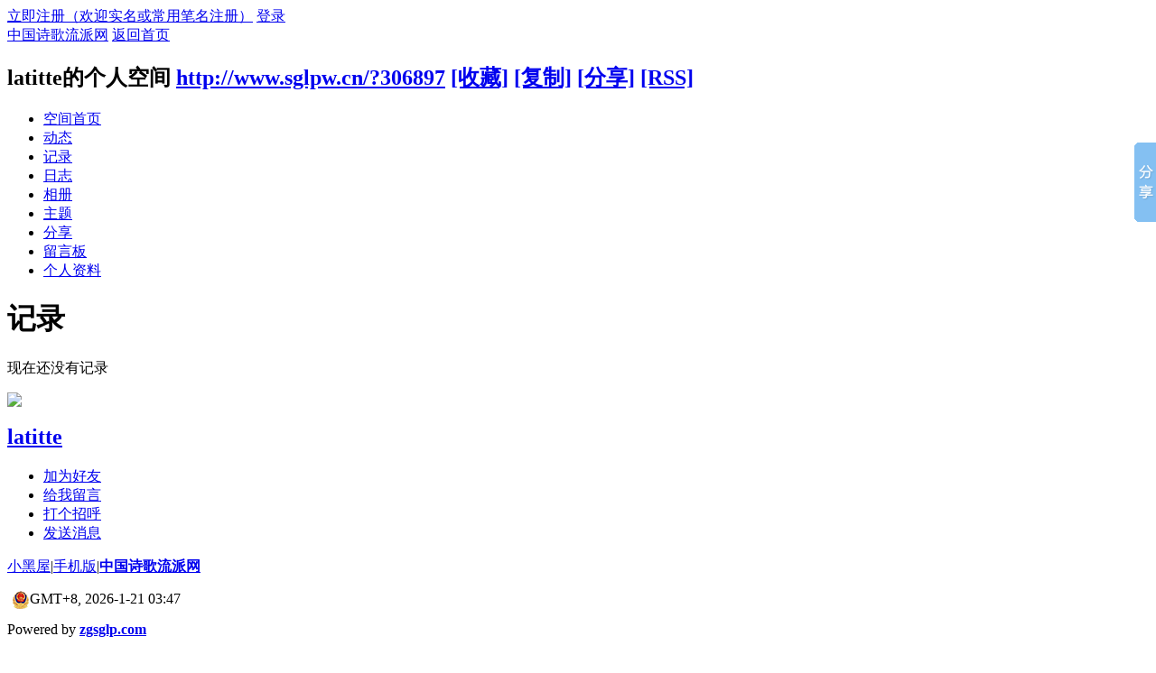

--- FILE ---
content_type: text/html; charset=gbk
request_url: http://www.sglpw.cn/home.php?mod=space&uid=306897&do=doing&view=me&from=space
body_size: 3450
content:
<!DOCTYPE html PUBLIC "-//W3C//DTD XHTML 1.0 Transitional//EN" "http://www.w3.org/TR/xhtml1/DTD/xhtml1-transitional.dtd">
<html xmlns="http://www.w3.org/1999/xhtml">
<head>
<meta http-equiv="Content-Type" content="text/html; charset=gbk" />
<title>latitte的记录   中国诗歌流派网   </title>

<meta name="keywords" content="latitte的记录" />
<meta name="description" content="latitte的记录 ,中国诗歌流派网" />
<meta name="generator" content="Discuz! X3.3" />
<meta name="author" content="Discuz! Team and Comsenz UI Team" />
<meta name="copyright" content="2001-2013 Comsenz Inc." />
<meta name="MSSmartTagsPreventParsing" content="True" />
<meta http-equiv="MSThemeCompatible" content="Yes" />
<base href="http://www.sglpw.cn/" /><link rel="stylesheet" type="text/css" href="data/cache/style_1_common.css?kW2" /><link rel="stylesheet" type="text/css" href="data/cache/style_1_home_space.css?kW2" /><link rel="stylesheet" id="css_extstyle" type="text/css" href="./template/default/style/t5/style.css" /><script type="text/javascript">var STYLEID = '1', STATICURL = 'static/', IMGDIR = 'static/image/common', VERHASH = 'kW2', charset = 'gbk', discuz_uid = '0', cookiepre = '7zUm_2132_', cookiedomain = '', cookiepath = '/', showusercard = '0', attackevasive = '0', disallowfloat = 'newthread', creditnotice = '1|威望|,2|金钱|,3|贡献|', defaultstyle = './template/default/style/t5', REPORTURL = 'aHR0cDovL3d3dy5zZ2xwdy5jbi9ob21lLnBocD9tb2Q9c3BhY2UmdWlkPTMwNjg5NyZkbz1kb2luZyZ2aWV3PW1lJmZyb209c3BhY2U=', SITEURL = 'http://www.sglpw.cn/', JSPATH = 'data/cache/', DYNAMICURL = '';</script>
<script src="data/cache/common.js?kW2" type="text/javascript"></script>
<script src="data/cache/home.js?kW2" type="text/javascript"></script>
<link rel="stylesheet" type="text/css" href="data/cache/style_data/cache/style_1_css_space.css?kW2" />
<link id="style_css" rel="stylesheet" type="text/css" href="static/space/t1/style.css?kW2">
<style id="diy_style"></style>
</head>

<body id="space" onkeydown="if(event.keyCode==27) return false;">
<div id="append_parent"></div>
<div id="ajaxwaitid"></div>


<div id="toptb" class="cl">
<div class="y">
<a href="member.php?mod=register">立即注册（欢迎实名或常用笔名注册）</a>
<a href="member.php?mod=logging&amp;action=login" onclick="showWindow('login', this.href)">登录</a>
</div>
<div class="z">
<a href="./" title="中国诗歌流派网" class="xw1">中国诗歌流派网</a>
<a href="home.php?mod=space&amp;do=home" id="navs" class="showmenu" onmouseover="showMenu(this.id);">返回首页</a>
</div>
</div>
<div id="hd" class="wp cl">

<h2 id="spaceinfoshow"><strong id="spacename" class="mbn">
latitte的个人空间</strong>
<span class="xs0 xw0">
<a id="domainurl" href="http://www.sglpw.cn/?306897" onclick="setCopy('http://www.sglpw.cn/?306897', '空间地址复制成功');return false;">http://www.sglpw.cn/?306897</a>
<a href="javascript:;" onclick="addFavorite(location.href, document.title)">[收藏]</a>
<a id="domainurl" href="http://www.sglpw.cn/?306897" onclick="setCopy('http://www.sglpw.cn/?306897', '空间地址复制成功');return false;">[复制]</a>
<a id="share_space" href="home.php?mod=spacecp&amp;ac=share&amp;type=space&amp;id=306897" onclick="showWindow(this.id, this.href, 'get', 0);">[分享]</a>
<a href="home.php?mod=rss&amp;uid=306897">[RSS]</a>
</span>
<span id="spacedescription" class="xs1 xw0 mtn"></span>
</h2><div id="nv">
<ul>
<li><a href="home.php?mod=space&amp;uid=306897&amp;do=index">空间首页</a></li>
<li><a href="home.php?mod=space&amp;uid=306897&amp;do=home&amp;view=me&amp;from=space">动态</a></li>
<li><a href="home.php?mod=space&amp;uid=306897&amp;do=doing&amp;view=me&amp;from=space">记录</a></li>
<li><a href="home.php?mod=space&amp;uid=306897&amp;do=blog&amp;view=me&amp;from=space">日志</a></li>
<li><a href="home.php?mod=space&amp;uid=306897&amp;do=album&amp;view=me&amp;from=space">相册</a></li>
<li><a href="home.php?mod=space&amp;uid=306897&amp;do=thread&amp;view=me&amp;from=space">主题</a></li>
<li><a href="home.php?mod=space&amp;uid=306897&amp;do=share&amp;view=me&amp;from=space">分享</a></li>
<li><a href="home.php?mod=space&amp;uid=306897&amp;do=wall">留言板</a></li>
<li><a href="home.php?mod=space&amp;uid=306897&amp;do=profile">个人资料</a></li>
</ul>
</div></div>

<div class="p_pop h_pop" id="mn_userapp_menu" style="display: none"></div><ul id="navs_menu" class="p_pop topnav_pop" style="display:none;">                <li id="mn_portal" ><a href="portal.php" hidefocus="true" title="Portal"  >首页<span>Portal</span></a></li>                <li id="mn_forum" ><a href="forum.php" hidefocus="true" title="BBS" target="_blank"  >论坛<span>BBS</span></a></li>                <li id="mn_group" ><a href="group.php" hidefocus="true" title="Group" target="_blank"  >诗歌群组<span>Group</span></a></li>                <li id="mn_P1" ><a href="http://www.sglpw.cn/mkbwg/" hidefocus="true"  >民刊博览</a></li>                <li id="mn_P18" ><a href="http://www.sglpw.cn/sjhz/" hidefocus="true"  >诗集会展</a></li>                <li id="mn_home" ><a href="home.php" hidefocus="true" title="Space"  >会员沙龙<span>Space</span></a></li>                <li id="mn_N0a2c" ><a href="misc.php?mod=faq" hidefocus="true" title="Help"  >关于我们<span>Help</span></a></li>                                                                                                                </ul>
<ul id="myspace_menu" class="p_pop" style="display:none;">
    <li><a href="home.php?mod=space">我的空间</a></li><li><a href="home.php?mod=space&do=friend" style="background-image:url(http://www.sglpw.cn/static/image/feed/friend_b.png) !important">好友</a></li>
<li><a href="forum.php?mod=guide&view=my" style="background-image:url(http://www.sglpw.cn/static/image/feed/thread_b.png) !important">帖子</a></li>
<li><a href="home.php?mod=space&do=favorite&view=me" style="background-image:url(http://www.sglpw.cn/static/image/feed/favorite_b.png) !important">收藏</a></li>
</ul>
<div id="ct" class="ct2 wp cl">
<div class="mn">
<div class="bm">
<div class="bm_h">
<h1 class="mt">记录</h1>
</div>
<div class="bm_c">
<p class="emp">现在还没有记录</p>
</div>
</div>
</div>
<div class="sd"><div id="pcd" class="bm cl"><div class="bm_c">
<div class="hm">
<p><a href="home.php?mod=space&amp;uid=306897" class="avtm"><img src="http://www.sglpw.cn/uc_server/avatar.php?uid=306897&size=middle" /></a></p>
<h2 class="xs2"><a href="home.php?mod=space&amp;uid=306897">latitte</a></h2>
</div>
<ul class="xl xl2 cl ul_list">
<li class="ul_add"><a href="home.php?mod=spacecp&amp;ac=friend&amp;op=add&amp;uid=306897&amp;handlekey=addfriendhk_306897" id="a_friend_li_306897" onclick="showWindow(this.id, this.href, 'get', 0);">加为好友</a></li>
<li class="ul_contect"><a href="home.php?mod=space&amp;uid=306897&amp;do=wall">给我留言</a></li>
<li class="ul_poke"><a href="home.php?mod=spacecp&amp;ac=poke&amp;op=send&amp;uid=306897&amp;handlekey=propokehk_306897" id="a_poke_306897" onclick="showWindow(this.id, this.href, 'get', 0);">打个招呼</a></li>

<li class="ul_pm"><a href="home.php?mod=spacecp&amp;ac=pm&amp;op=showmsg&amp;handlekey=showmsg_306897&amp;touid=306897&amp;pmid=0&amp;daterange=2" id="a_sendpm_306897" onclick="showWindow('showMsgBox', this.href, 'get', 0)">发送消息</a></li>
</ul>
</div>
</div>
</div>
<script type="text/javascript">
function succeedhandle_followmod(url, msg, values) {
var fObj = $('followmod');
if(values['type'] == 'add') {
fObj.innerHTML = '取消收听';
fObj.href = 'home.php?mod=spacecp&ac=follow&op=del&fuid='+values['fuid'];
} else if(values['type'] == 'del') {
fObj.innerHTML = '收听TA';
fObj.href = 'home.php?mod=spacecp&ac=follow&op=add&hash=23b05396&fuid='+values['fuid'];
}
}
</script></div>
</div>

	</div>
<div id="ft" class="wp cl">
<div id="flk" class="y">
<p>
<a href="forum.php?mod=misc&action=showdarkroom" >小黑屋</a><span class="pipe">|</span><a href="forum.php?mobile=yes" >手机版</a><span class="pipe">|</span><strong><a href="http://www.sglpw.cn" target="_blank">中国诗歌流派网</a></strong>
<a target="_blank" href="http://www.beian.gov.cn/portal/registerSystemInfo?recordcode=34010302000158" style="display:inline-block;text-decoration:none;height:10px;line-height:20px;"><p style="float:left;height:10px;line-height:10px;margin: 0px 0px 0px 5px; color:#939393;"><img src="/ga.png" style="float:left;"/></p></a>

<script>window._bd_share_config={"common":{"bdSnsKey":{},"bdText":"","bdMini":"2","bdMiniList":false,"bdPic":"","bdStyle":"0","bdSize":"16"},"slide":{"type":"slide","bdImg":"2","bdPos":"right","bdTop":"100"}};with(document)0[(getElementsByTagName('head')[0]||body).appendChild(createElement('script')).src='http://bdimg.share.baidu.com/static/api/js/share.js?v=89860593.js?cdnversion='+~(-new Date()/36e5)];</script></p>
<p class="xs0">
GMT+8, 2026-1-21 03:47<span id="debuginfo">
</span>
</p>
</div>
<div id="frt">
<p>Powered by <strong><a href="http://zgsglp.com/" target="_blank">zgsglp.com</a></strong> </p>
<p class="xs0">&copy; 2011 <a href="http://zgsglp.com/" target="_blank">中国诗歌流派</a></p>
</div></div>
<script src="home.php?mod=misc&ac=sendmail&rand=1768938452" type="text/javascript"></script>
<div id="scrolltop">
<span hidefocus="true"><a title="返回顶部" onclick="window.scrollTo('0','0')" class="scrolltopa" ><b>返回顶部</b></a></span>
</div>
<script type="text/javascript">_attachEvent(window, 'scroll', function () { showTopLink(); });checkBlind();</script>
</body>
</html>
